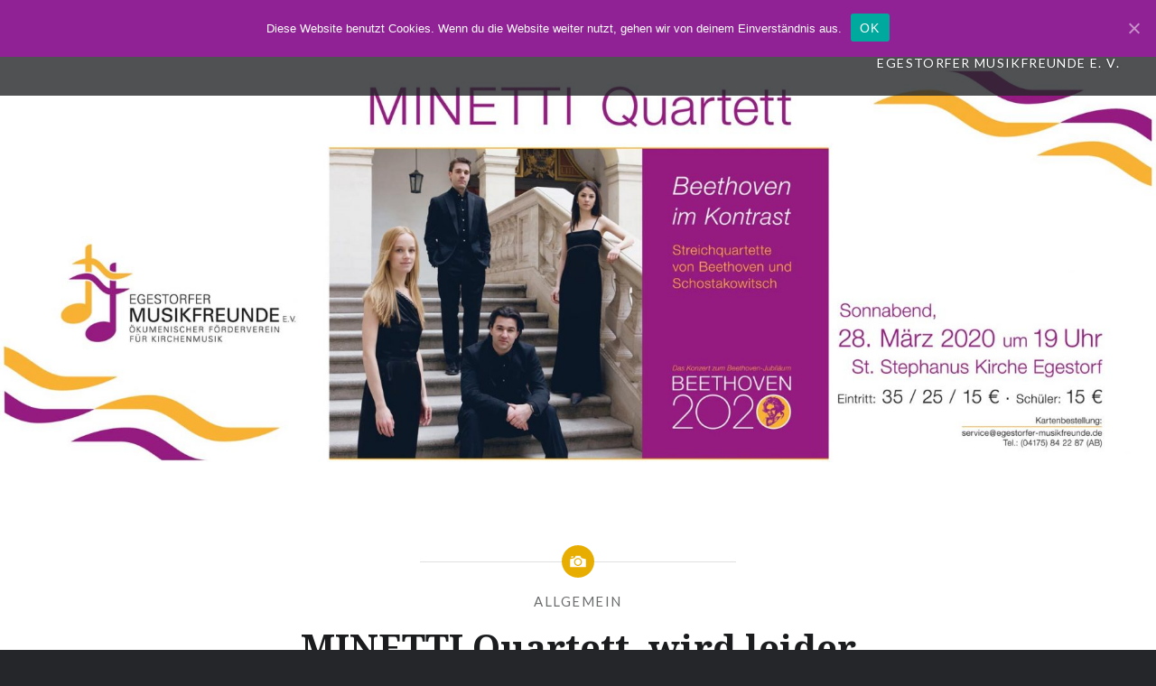

--- FILE ---
content_type: text/html; charset=UTF-8
request_url: https://www.egestorfer-musikfreunde.de/2020/01/20/minetti-quartett/
body_size: 14006
content:
<!DOCTYPE html>
<html lang="de">
<head>
<meta charset="UTF-8">
<meta name="viewport" content="width=device-width, initial-scale=1">
<link rel="profile" href="http://gmpg.org/xfn/11">
<link rel="pingback" href="https://www.egestorfer-musikfreunde.de/wordpress/xmlrpc.php">

<title>MINETTI Quartett, wird leider abgesagt. &#8211; Egestorfer Musikfreunde e. V</title>
<meta name='robots' content='max-image-preview:large' />
<link rel='dns-prefetch' href='//www.egestorfer-musikfreunde.de' />
<link rel='dns-prefetch' href='//fonts.googleapis.com' />
<link rel="alternate" type="application/rss+xml" title="Egestorfer Musikfreunde e. V &raquo; Feed" href="https://www.egestorfer-musikfreunde.de/feed/" />
<link rel="alternate" type="application/rss+xml" title="Egestorfer Musikfreunde e. V &raquo; Kommentar-Feed" href="https://www.egestorfer-musikfreunde.de/comments/feed/" />
<link rel="alternate" type="application/rss+xml" title="Egestorfer Musikfreunde e. V &raquo; MINETTI Quartett, wird leider abgesagt.-Kommentar-Feed" href="https://www.egestorfer-musikfreunde.de/2020/01/20/minetti-quartett/feed/" />
<link rel="alternate" title="oEmbed (JSON)" type="application/json+oembed" href="https://www.egestorfer-musikfreunde.de/wp-json/oembed/1.0/embed?url=https%3A%2F%2Fwww.egestorfer-musikfreunde.de%2F2020%2F01%2F20%2Fminetti-quartett%2F" />
<link rel="alternate" title="oEmbed (XML)" type="text/xml+oembed" href="https://www.egestorfer-musikfreunde.de/wp-json/oembed/1.0/embed?url=https%3A%2F%2Fwww.egestorfer-musikfreunde.de%2F2020%2F01%2F20%2Fminetti-quartett%2F&#038;format=xml" />
<style id='wp-img-auto-sizes-contain-inline-css' type='text/css'>
img:is([sizes=auto i],[sizes^="auto," i]){contain-intrinsic-size:3000px 1500px}
/*# sourceURL=wp-img-auto-sizes-contain-inline-css */
</style>
<style id='wp-emoji-styles-inline-css' type='text/css'>

	img.wp-smiley, img.emoji {
		display: inline !important;
		border: none !important;
		box-shadow: none !important;
		height: 1em !important;
		width: 1em !important;
		margin: 0 0.07em !important;
		vertical-align: -0.1em !important;
		background: none !important;
		padding: 0 !important;
	}
/*# sourceURL=wp-emoji-styles-inline-css */
</style>
<style id='wp-block-library-inline-css' type='text/css'>
:root{--wp-block-synced-color:#7a00df;--wp-block-synced-color--rgb:122,0,223;--wp-bound-block-color:var(--wp-block-synced-color);--wp-editor-canvas-background:#ddd;--wp-admin-theme-color:#007cba;--wp-admin-theme-color--rgb:0,124,186;--wp-admin-theme-color-darker-10:#006ba1;--wp-admin-theme-color-darker-10--rgb:0,107,160.5;--wp-admin-theme-color-darker-20:#005a87;--wp-admin-theme-color-darker-20--rgb:0,90,135;--wp-admin-border-width-focus:2px}@media (min-resolution:192dpi){:root{--wp-admin-border-width-focus:1.5px}}.wp-element-button{cursor:pointer}:root .has-very-light-gray-background-color{background-color:#eee}:root .has-very-dark-gray-background-color{background-color:#313131}:root .has-very-light-gray-color{color:#eee}:root .has-very-dark-gray-color{color:#313131}:root .has-vivid-green-cyan-to-vivid-cyan-blue-gradient-background{background:linear-gradient(135deg,#00d084,#0693e3)}:root .has-purple-crush-gradient-background{background:linear-gradient(135deg,#34e2e4,#4721fb 50%,#ab1dfe)}:root .has-hazy-dawn-gradient-background{background:linear-gradient(135deg,#faaca8,#dad0ec)}:root .has-subdued-olive-gradient-background{background:linear-gradient(135deg,#fafae1,#67a671)}:root .has-atomic-cream-gradient-background{background:linear-gradient(135deg,#fdd79a,#004a59)}:root .has-nightshade-gradient-background{background:linear-gradient(135deg,#330968,#31cdcf)}:root .has-midnight-gradient-background{background:linear-gradient(135deg,#020381,#2874fc)}:root{--wp--preset--font-size--normal:16px;--wp--preset--font-size--huge:42px}.has-regular-font-size{font-size:1em}.has-larger-font-size{font-size:2.625em}.has-normal-font-size{font-size:var(--wp--preset--font-size--normal)}.has-huge-font-size{font-size:var(--wp--preset--font-size--huge)}.has-text-align-center{text-align:center}.has-text-align-left{text-align:left}.has-text-align-right{text-align:right}.has-fit-text{white-space:nowrap!important}#end-resizable-editor-section{display:none}.aligncenter{clear:both}.items-justified-left{justify-content:flex-start}.items-justified-center{justify-content:center}.items-justified-right{justify-content:flex-end}.items-justified-space-between{justify-content:space-between}.screen-reader-text{border:0;clip-path:inset(50%);height:1px;margin:-1px;overflow:hidden;padding:0;position:absolute;width:1px;word-wrap:normal!important}.screen-reader-text:focus{background-color:#ddd;clip-path:none;color:#444;display:block;font-size:1em;height:auto;left:5px;line-height:normal;padding:15px 23px 14px;text-decoration:none;top:5px;width:auto;z-index:100000}html :where(.has-border-color){border-style:solid}html :where([style*=border-top-color]){border-top-style:solid}html :where([style*=border-right-color]){border-right-style:solid}html :where([style*=border-bottom-color]){border-bottom-style:solid}html :where([style*=border-left-color]){border-left-style:solid}html :where([style*=border-width]){border-style:solid}html :where([style*=border-top-width]){border-top-style:solid}html :where([style*=border-right-width]){border-right-style:solid}html :where([style*=border-bottom-width]){border-bottom-style:solid}html :where([style*=border-left-width]){border-left-style:solid}html :where(img[class*=wp-image-]){height:auto;max-width:100%}:where(figure){margin:0 0 1em}html :where(.is-position-sticky){--wp-admin--admin-bar--position-offset:var(--wp-admin--admin-bar--height,0px)}@media screen and (max-width:600px){html :where(.is-position-sticky){--wp-admin--admin-bar--position-offset:0px}}

/*# sourceURL=wp-block-library-inline-css */
</style><style id='wp-block-image-inline-css' type='text/css'>
.wp-block-image>a,.wp-block-image>figure>a{display:inline-block}.wp-block-image img{box-sizing:border-box;height:auto;max-width:100%;vertical-align:bottom}@media not (prefers-reduced-motion){.wp-block-image img.hide{visibility:hidden}.wp-block-image img.show{animation:show-content-image .4s}}.wp-block-image[style*=border-radius] img,.wp-block-image[style*=border-radius]>a{border-radius:inherit}.wp-block-image.has-custom-border img{box-sizing:border-box}.wp-block-image.aligncenter{text-align:center}.wp-block-image.alignfull>a,.wp-block-image.alignwide>a{width:100%}.wp-block-image.alignfull img,.wp-block-image.alignwide img{height:auto;width:100%}.wp-block-image .aligncenter,.wp-block-image .alignleft,.wp-block-image .alignright,.wp-block-image.aligncenter,.wp-block-image.alignleft,.wp-block-image.alignright{display:table}.wp-block-image .aligncenter>figcaption,.wp-block-image .alignleft>figcaption,.wp-block-image .alignright>figcaption,.wp-block-image.aligncenter>figcaption,.wp-block-image.alignleft>figcaption,.wp-block-image.alignright>figcaption{caption-side:bottom;display:table-caption}.wp-block-image .alignleft{float:left;margin:.5em 1em .5em 0}.wp-block-image .alignright{float:right;margin:.5em 0 .5em 1em}.wp-block-image .aligncenter{margin-left:auto;margin-right:auto}.wp-block-image :where(figcaption){margin-bottom:1em;margin-top:.5em}.wp-block-image.is-style-circle-mask img{border-radius:9999px}@supports ((-webkit-mask-image:none) or (mask-image:none)) or (-webkit-mask-image:none){.wp-block-image.is-style-circle-mask img{border-radius:0;-webkit-mask-image:url('data:image/svg+xml;utf8,<svg viewBox="0 0 100 100" xmlns="http://www.w3.org/2000/svg"><circle cx="50" cy="50" r="50"/></svg>');mask-image:url('data:image/svg+xml;utf8,<svg viewBox="0 0 100 100" xmlns="http://www.w3.org/2000/svg"><circle cx="50" cy="50" r="50"/></svg>');mask-mode:alpha;-webkit-mask-position:center;mask-position:center;-webkit-mask-repeat:no-repeat;mask-repeat:no-repeat;-webkit-mask-size:contain;mask-size:contain}}:root :where(.wp-block-image.is-style-rounded img,.wp-block-image .is-style-rounded img){border-radius:9999px}.wp-block-image figure{margin:0}.wp-lightbox-container{display:flex;flex-direction:column;position:relative}.wp-lightbox-container img{cursor:zoom-in}.wp-lightbox-container img:hover+button{opacity:1}.wp-lightbox-container button{align-items:center;backdrop-filter:blur(16px) saturate(180%);background-color:#5a5a5a40;border:none;border-radius:4px;cursor:zoom-in;display:flex;height:20px;justify-content:center;opacity:0;padding:0;position:absolute;right:16px;text-align:center;top:16px;width:20px;z-index:100}@media not (prefers-reduced-motion){.wp-lightbox-container button{transition:opacity .2s ease}}.wp-lightbox-container button:focus-visible{outline:3px auto #5a5a5a40;outline:3px auto -webkit-focus-ring-color;outline-offset:3px}.wp-lightbox-container button:hover{cursor:pointer;opacity:1}.wp-lightbox-container button:focus{opacity:1}.wp-lightbox-container button:focus,.wp-lightbox-container button:hover,.wp-lightbox-container button:not(:hover):not(:active):not(.has-background){background-color:#5a5a5a40;border:none}.wp-lightbox-overlay{box-sizing:border-box;cursor:zoom-out;height:100vh;left:0;overflow:hidden;position:fixed;top:0;visibility:hidden;width:100%;z-index:100000}.wp-lightbox-overlay .close-button{align-items:center;cursor:pointer;display:flex;justify-content:center;min-height:40px;min-width:40px;padding:0;position:absolute;right:calc(env(safe-area-inset-right) + 16px);top:calc(env(safe-area-inset-top) + 16px);z-index:5000000}.wp-lightbox-overlay .close-button:focus,.wp-lightbox-overlay .close-button:hover,.wp-lightbox-overlay .close-button:not(:hover):not(:active):not(.has-background){background:none;border:none}.wp-lightbox-overlay .lightbox-image-container{height:var(--wp--lightbox-container-height);left:50%;overflow:hidden;position:absolute;top:50%;transform:translate(-50%,-50%);transform-origin:top left;width:var(--wp--lightbox-container-width);z-index:9999999999}.wp-lightbox-overlay .wp-block-image{align-items:center;box-sizing:border-box;display:flex;height:100%;justify-content:center;margin:0;position:relative;transform-origin:0 0;width:100%;z-index:3000000}.wp-lightbox-overlay .wp-block-image img{height:var(--wp--lightbox-image-height);min-height:var(--wp--lightbox-image-height);min-width:var(--wp--lightbox-image-width);width:var(--wp--lightbox-image-width)}.wp-lightbox-overlay .wp-block-image figcaption{display:none}.wp-lightbox-overlay button{background:none;border:none}.wp-lightbox-overlay .scrim{background-color:#fff;height:100%;opacity:.9;position:absolute;width:100%;z-index:2000000}.wp-lightbox-overlay.active{visibility:visible}@media not (prefers-reduced-motion){.wp-lightbox-overlay.active{animation:turn-on-visibility .25s both}.wp-lightbox-overlay.active img{animation:turn-on-visibility .35s both}.wp-lightbox-overlay.show-closing-animation:not(.active){animation:turn-off-visibility .35s both}.wp-lightbox-overlay.show-closing-animation:not(.active) img{animation:turn-off-visibility .25s both}.wp-lightbox-overlay.zoom.active{animation:none;opacity:1;visibility:visible}.wp-lightbox-overlay.zoom.active .lightbox-image-container{animation:lightbox-zoom-in .4s}.wp-lightbox-overlay.zoom.active .lightbox-image-container img{animation:none}.wp-lightbox-overlay.zoom.active .scrim{animation:turn-on-visibility .4s forwards}.wp-lightbox-overlay.zoom.show-closing-animation:not(.active){animation:none}.wp-lightbox-overlay.zoom.show-closing-animation:not(.active) .lightbox-image-container{animation:lightbox-zoom-out .4s}.wp-lightbox-overlay.zoom.show-closing-animation:not(.active) .lightbox-image-container img{animation:none}.wp-lightbox-overlay.zoom.show-closing-animation:not(.active) .scrim{animation:turn-off-visibility .4s forwards}}@keyframes show-content-image{0%{visibility:hidden}99%{visibility:hidden}to{visibility:visible}}@keyframes turn-on-visibility{0%{opacity:0}to{opacity:1}}@keyframes turn-off-visibility{0%{opacity:1;visibility:visible}99%{opacity:0;visibility:visible}to{opacity:0;visibility:hidden}}@keyframes lightbox-zoom-in{0%{transform:translate(calc((-100vw + var(--wp--lightbox-scrollbar-width))/2 + var(--wp--lightbox-initial-left-position)),calc(-50vh + var(--wp--lightbox-initial-top-position))) scale(var(--wp--lightbox-scale))}to{transform:translate(-50%,-50%) scale(1)}}@keyframes lightbox-zoom-out{0%{transform:translate(-50%,-50%) scale(1);visibility:visible}99%{visibility:visible}to{transform:translate(calc((-100vw + var(--wp--lightbox-scrollbar-width))/2 + var(--wp--lightbox-initial-left-position)),calc(-50vh + var(--wp--lightbox-initial-top-position))) scale(var(--wp--lightbox-scale));visibility:hidden}}
/*# sourceURL=https://www.egestorfer-musikfreunde.de/wordpress/wp-includes/blocks/image/style.min.css */
</style>
<style id='wp-block-image-theme-inline-css' type='text/css'>
:root :where(.wp-block-image figcaption){color:#555;font-size:13px;text-align:center}.is-dark-theme :root :where(.wp-block-image figcaption){color:#ffffffa6}.wp-block-image{margin:0 0 1em}
/*# sourceURL=https://www.egestorfer-musikfreunde.de/wordpress/wp-includes/blocks/image/theme.min.css */
</style>
<style id='wp-block-paragraph-inline-css' type='text/css'>
.is-small-text{font-size:.875em}.is-regular-text{font-size:1em}.is-large-text{font-size:2.25em}.is-larger-text{font-size:3em}.has-drop-cap:not(:focus):first-letter{float:left;font-size:8.4em;font-style:normal;font-weight:100;line-height:.68;margin:.05em .1em 0 0;text-transform:uppercase}body.rtl .has-drop-cap:not(:focus):first-letter{float:none;margin-left:.1em}p.has-drop-cap.has-background{overflow:hidden}:root :where(p.has-background){padding:1.25em 2.375em}:where(p.has-text-color:not(.has-link-color)) a{color:inherit}p.has-text-align-left[style*="writing-mode:vertical-lr"],p.has-text-align-right[style*="writing-mode:vertical-rl"]{rotate:180deg}
/*# sourceURL=https://www.egestorfer-musikfreunde.de/wordpress/wp-includes/blocks/paragraph/style.min.css */
</style>
<style id='wp-block-separator-inline-css' type='text/css'>
@charset "UTF-8";.wp-block-separator{border:none;border-top:2px solid}:root :where(.wp-block-separator.is-style-dots){height:auto;line-height:1;text-align:center}:root :where(.wp-block-separator.is-style-dots):before{color:currentColor;content:"···";font-family:serif;font-size:1.5em;letter-spacing:2em;padding-left:2em}.wp-block-separator.is-style-dots{background:none!important;border:none!important}
/*# sourceURL=https://www.egestorfer-musikfreunde.de/wordpress/wp-includes/blocks/separator/style.min.css */
</style>
<style id='wp-block-separator-theme-inline-css' type='text/css'>
.wp-block-separator.has-css-opacity{opacity:.4}.wp-block-separator{border:none;border-bottom:2px solid;margin-left:auto;margin-right:auto}.wp-block-separator.has-alpha-channel-opacity{opacity:1}.wp-block-separator:not(.is-style-wide):not(.is-style-dots){width:100px}.wp-block-separator.has-background:not(.is-style-dots){border-bottom:none;height:1px}.wp-block-separator.has-background:not(.is-style-wide):not(.is-style-dots){height:2px}
/*# sourceURL=https://www.egestorfer-musikfreunde.de/wordpress/wp-includes/blocks/separator/theme.min.css */
</style>
<style id='global-styles-inline-css' type='text/css'>
:root{--wp--preset--aspect-ratio--square: 1;--wp--preset--aspect-ratio--4-3: 4/3;--wp--preset--aspect-ratio--3-4: 3/4;--wp--preset--aspect-ratio--3-2: 3/2;--wp--preset--aspect-ratio--2-3: 2/3;--wp--preset--aspect-ratio--16-9: 16/9;--wp--preset--aspect-ratio--9-16: 9/16;--wp--preset--color--black: #000000;--wp--preset--color--cyan-bluish-gray: #abb8c3;--wp--preset--color--white: #fff;--wp--preset--color--pale-pink: #f78da7;--wp--preset--color--vivid-red: #cf2e2e;--wp--preset--color--luminous-vivid-orange: #ff6900;--wp--preset--color--luminous-vivid-amber: #fcb900;--wp--preset--color--light-green-cyan: #7bdcb5;--wp--preset--color--vivid-green-cyan: #00d084;--wp--preset--color--pale-cyan-blue: #8ed1fc;--wp--preset--color--vivid-cyan-blue: #0693e3;--wp--preset--color--vivid-purple: #9b51e0;--wp--preset--color--bright-blue: #678db8;--wp--preset--color--yellow: #e7ae01;--wp--preset--color--light-gray-blue: #abb7c3;--wp--preset--color--medium-gray: #6a6c6e;--wp--preset--color--dark-gray: #1a1c1e;--wp--preset--color--dark-gray-blue: #292c2f;--wp--preset--gradient--vivid-cyan-blue-to-vivid-purple: linear-gradient(135deg,rgb(6,147,227) 0%,rgb(155,81,224) 100%);--wp--preset--gradient--light-green-cyan-to-vivid-green-cyan: linear-gradient(135deg,rgb(122,220,180) 0%,rgb(0,208,130) 100%);--wp--preset--gradient--luminous-vivid-amber-to-luminous-vivid-orange: linear-gradient(135deg,rgb(252,185,0) 0%,rgb(255,105,0) 100%);--wp--preset--gradient--luminous-vivid-orange-to-vivid-red: linear-gradient(135deg,rgb(255,105,0) 0%,rgb(207,46,46) 100%);--wp--preset--gradient--very-light-gray-to-cyan-bluish-gray: linear-gradient(135deg,rgb(238,238,238) 0%,rgb(169,184,195) 100%);--wp--preset--gradient--cool-to-warm-spectrum: linear-gradient(135deg,rgb(74,234,220) 0%,rgb(151,120,209) 20%,rgb(207,42,186) 40%,rgb(238,44,130) 60%,rgb(251,105,98) 80%,rgb(254,248,76) 100%);--wp--preset--gradient--blush-light-purple: linear-gradient(135deg,rgb(255,206,236) 0%,rgb(152,150,240) 100%);--wp--preset--gradient--blush-bordeaux: linear-gradient(135deg,rgb(254,205,165) 0%,rgb(254,45,45) 50%,rgb(107,0,62) 100%);--wp--preset--gradient--luminous-dusk: linear-gradient(135deg,rgb(255,203,112) 0%,rgb(199,81,192) 50%,rgb(65,88,208) 100%);--wp--preset--gradient--pale-ocean: linear-gradient(135deg,rgb(255,245,203) 0%,rgb(182,227,212) 50%,rgb(51,167,181) 100%);--wp--preset--gradient--electric-grass: linear-gradient(135deg,rgb(202,248,128) 0%,rgb(113,206,126) 100%);--wp--preset--gradient--midnight: linear-gradient(135deg,rgb(2,3,129) 0%,rgb(40,116,252) 100%);--wp--preset--font-size--small: 13px;--wp--preset--font-size--medium: 20px;--wp--preset--font-size--large: 36px;--wp--preset--font-size--x-large: 42px;--wp--preset--spacing--20: 0.44rem;--wp--preset--spacing--30: 0.67rem;--wp--preset--spacing--40: 1rem;--wp--preset--spacing--50: 1.5rem;--wp--preset--spacing--60: 2.25rem;--wp--preset--spacing--70: 3.38rem;--wp--preset--spacing--80: 5.06rem;--wp--preset--shadow--natural: 6px 6px 9px rgba(0, 0, 0, 0.2);--wp--preset--shadow--deep: 12px 12px 50px rgba(0, 0, 0, 0.4);--wp--preset--shadow--sharp: 6px 6px 0px rgba(0, 0, 0, 0.2);--wp--preset--shadow--outlined: 6px 6px 0px -3px rgb(255, 255, 255), 6px 6px rgb(0, 0, 0);--wp--preset--shadow--crisp: 6px 6px 0px rgb(0, 0, 0);}:where(.is-layout-flex){gap: 0.5em;}:where(.is-layout-grid){gap: 0.5em;}body .is-layout-flex{display: flex;}.is-layout-flex{flex-wrap: wrap;align-items: center;}.is-layout-flex > :is(*, div){margin: 0;}body .is-layout-grid{display: grid;}.is-layout-grid > :is(*, div){margin: 0;}:where(.wp-block-columns.is-layout-flex){gap: 2em;}:where(.wp-block-columns.is-layout-grid){gap: 2em;}:where(.wp-block-post-template.is-layout-flex){gap: 1.25em;}:where(.wp-block-post-template.is-layout-grid){gap: 1.25em;}.has-black-color{color: var(--wp--preset--color--black) !important;}.has-cyan-bluish-gray-color{color: var(--wp--preset--color--cyan-bluish-gray) !important;}.has-white-color{color: var(--wp--preset--color--white) !important;}.has-pale-pink-color{color: var(--wp--preset--color--pale-pink) !important;}.has-vivid-red-color{color: var(--wp--preset--color--vivid-red) !important;}.has-luminous-vivid-orange-color{color: var(--wp--preset--color--luminous-vivid-orange) !important;}.has-luminous-vivid-amber-color{color: var(--wp--preset--color--luminous-vivid-amber) !important;}.has-light-green-cyan-color{color: var(--wp--preset--color--light-green-cyan) !important;}.has-vivid-green-cyan-color{color: var(--wp--preset--color--vivid-green-cyan) !important;}.has-pale-cyan-blue-color{color: var(--wp--preset--color--pale-cyan-blue) !important;}.has-vivid-cyan-blue-color{color: var(--wp--preset--color--vivid-cyan-blue) !important;}.has-vivid-purple-color{color: var(--wp--preset--color--vivid-purple) !important;}.has-black-background-color{background-color: var(--wp--preset--color--black) !important;}.has-cyan-bluish-gray-background-color{background-color: var(--wp--preset--color--cyan-bluish-gray) !important;}.has-white-background-color{background-color: var(--wp--preset--color--white) !important;}.has-pale-pink-background-color{background-color: var(--wp--preset--color--pale-pink) !important;}.has-vivid-red-background-color{background-color: var(--wp--preset--color--vivid-red) !important;}.has-luminous-vivid-orange-background-color{background-color: var(--wp--preset--color--luminous-vivid-orange) !important;}.has-luminous-vivid-amber-background-color{background-color: var(--wp--preset--color--luminous-vivid-amber) !important;}.has-light-green-cyan-background-color{background-color: var(--wp--preset--color--light-green-cyan) !important;}.has-vivid-green-cyan-background-color{background-color: var(--wp--preset--color--vivid-green-cyan) !important;}.has-pale-cyan-blue-background-color{background-color: var(--wp--preset--color--pale-cyan-blue) !important;}.has-vivid-cyan-blue-background-color{background-color: var(--wp--preset--color--vivid-cyan-blue) !important;}.has-vivid-purple-background-color{background-color: var(--wp--preset--color--vivid-purple) !important;}.has-black-border-color{border-color: var(--wp--preset--color--black) !important;}.has-cyan-bluish-gray-border-color{border-color: var(--wp--preset--color--cyan-bluish-gray) !important;}.has-white-border-color{border-color: var(--wp--preset--color--white) !important;}.has-pale-pink-border-color{border-color: var(--wp--preset--color--pale-pink) !important;}.has-vivid-red-border-color{border-color: var(--wp--preset--color--vivid-red) !important;}.has-luminous-vivid-orange-border-color{border-color: var(--wp--preset--color--luminous-vivid-orange) !important;}.has-luminous-vivid-amber-border-color{border-color: var(--wp--preset--color--luminous-vivid-amber) !important;}.has-light-green-cyan-border-color{border-color: var(--wp--preset--color--light-green-cyan) !important;}.has-vivid-green-cyan-border-color{border-color: var(--wp--preset--color--vivid-green-cyan) !important;}.has-pale-cyan-blue-border-color{border-color: var(--wp--preset--color--pale-cyan-blue) !important;}.has-vivid-cyan-blue-border-color{border-color: var(--wp--preset--color--vivid-cyan-blue) !important;}.has-vivid-purple-border-color{border-color: var(--wp--preset--color--vivid-purple) !important;}.has-vivid-cyan-blue-to-vivid-purple-gradient-background{background: var(--wp--preset--gradient--vivid-cyan-blue-to-vivid-purple) !important;}.has-light-green-cyan-to-vivid-green-cyan-gradient-background{background: var(--wp--preset--gradient--light-green-cyan-to-vivid-green-cyan) !important;}.has-luminous-vivid-amber-to-luminous-vivid-orange-gradient-background{background: var(--wp--preset--gradient--luminous-vivid-amber-to-luminous-vivid-orange) !important;}.has-luminous-vivid-orange-to-vivid-red-gradient-background{background: var(--wp--preset--gradient--luminous-vivid-orange-to-vivid-red) !important;}.has-very-light-gray-to-cyan-bluish-gray-gradient-background{background: var(--wp--preset--gradient--very-light-gray-to-cyan-bluish-gray) !important;}.has-cool-to-warm-spectrum-gradient-background{background: var(--wp--preset--gradient--cool-to-warm-spectrum) !important;}.has-blush-light-purple-gradient-background{background: var(--wp--preset--gradient--blush-light-purple) !important;}.has-blush-bordeaux-gradient-background{background: var(--wp--preset--gradient--blush-bordeaux) !important;}.has-luminous-dusk-gradient-background{background: var(--wp--preset--gradient--luminous-dusk) !important;}.has-pale-ocean-gradient-background{background: var(--wp--preset--gradient--pale-ocean) !important;}.has-electric-grass-gradient-background{background: var(--wp--preset--gradient--electric-grass) !important;}.has-midnight-gradient-background{background: var(--wp--preset--gradient--midnight) !important;}.has-small-font-size{font-size: var(--wp--preset--font-size--small) !important;}.has-medium-font-size{font-size: var(--wp--preset--font-size--medium) !important;}.has-large-font-size{font-size: var(--wp--preset--font-size--large) !important;}.has-x-large-font-size{font-size: var(--wp--preset--font-size--x-large) !important;}
/*# sourceURL=global-styles-inline-css */
</style>

<style id='classic-theme-styles-inline-css' type='text/css'>
/*! This file is auto-generated */
.wp-block-button__link{color:#fff;background-color:#32373c;border-radius:9999px;box-shadow:none;text-decoration:none;padding:calc(.667em + 2px) calc(1.333em + 2px);font-size:1.125em}.wp-block-file__button{background:#32373c;color:#fff;text-decoration:none}
/*# sourceURL=/wp-includes/css/classic-themes.min.css */
</style>
<link rel='stylesheet' id='cookie-notice-front-css' href='https://www.egestorfer-musikfreunde.de/wordpress/wp-content/plugins/cookie-notice/css/front.min.css?ver=6.9' type='text/css' media='all' />
<link rel='stylesheet' id='math-captcha-frontend-css' href='https://www.egestorfer-musikfreunde.de/wordpress/wp-content/plugins/wp-math-captcha/css/frontend.css?ver=6.9' type='text/css' media='all' />
<link rel='stylesheet' id='genericons-css' href='https://www.egestorfer-musikfreunde.de/wordpress/wp-content/themes/dyad-2-wpcom/genericons/genericons.css?ver=3.2' type='text/css' media='all' />
<link rel='stylesheet' id='dyad-2-fonts-css' href='https://fonts.googleapis.com/css?family=Lato%3A400%2C400italic%2C700%2C700italic%7CNoto+Serif%3A400%2C400italic%2C700%2C700italic&#038;subset=latin%2Clatin-ext' type='text/css' media='all' />
<link rel='stylesheet' id='dyad-2-style-css' href='https://www.egestorfer-musikfreunde.de/wordpress/wp-content/themes/dyad-2-wpcom/style.css?ver=6.9' type='text/css' media='all' />
<link rel='stylesheet' id='dyad-2-block-style-css' href='https://www.egestorfer-musikfreunde.de/wordpress/wp-content/themes/dyad-2-wpcom/css/blocks.css?ver=20181018' type='text/css' media='all' />
<script type="text/javascript" id="cookie-notice-front-js-extra">
/* <![CDATA[ */
var cnArgs = {"ajaxUrl":"https://www.egestorfer-musikfreunde.de/wordpress/wp-admin/admin-ajax.php","nonce":"a1d02af046","hideEffect":"fade","position":"top","onScroll":"0","onScrollOffset":"100","onClick":"0","cookieName":"cookie_notice_accepted","cookieTime":"2592000","cookieTimeRejected":"2592000","cookiePath":"/","cookieDomain":"","redirection":"0","cache":"0","refuse":"0","revokeCookies":"0","revokeCookiesOpt":"automatic","secure":"1","coronabarActive":"0"};
//# sourceURL=cookie-notice-front-js-extra
/* ]]> */
</script>
<script type="text/javascript" src="https://www.egestorfer-musikfreunde.de/wordpress/wp-content/plugins/cookie-notice/js/front.min.js?ver=1.3.2" id="cookie-notice-front-js"></script>
<script type="text/javascript" src="https://www.egestorfer-musikfreunde.de/wordpress/wp-includes/js/jquery/jquery.min.js?ver=3.7.1" id="jquery-core-js"></script>
<script type="text/javascript" src="https://www.egestorfer-musikfreunde.de/wordpress/wp-includes/js/jquery/jquery-migrate.min.js?ver=3.4.1" id="jquery-migrate-js"></script>
<link rel="https://api.w.org/" href="https://www.egestorfer-musikfreunde.de/wp-json/" /><link rel="alternate" title="JSON" type="application/json" href="https://www.egestorfer-musikfreunde.de/wp-json/wp/v2/posts/569" /><link rel="EditURI" type="application/rsd+xml" title="RSD" href="https://www.egestorfer-musikfreunde.de/wordpress/xmlrpc.php?rsd" />
<meta name="generator" content="WordPress 6.9" />
<link rel="canonical" href="https://www.egestorfer-musikfreunde.de/2020/01/20/minetti-quartett/" />
<link rel='shortlink' href='https://www.egestorfer-musikfreunde.de/?p=569' />
		<style type="text/css">
					.site-title,
			.site-description {
				position: absolute;
				clip: rect(1px, 1px, 1px, 1px);
			}
				</style>
		<link rel="icon" href="https://www.egestorfer-musikfreunde.de/wordpress/wp-content/uploads/2019/10/cropped-Favicon-MF_weiss_525-32x32.jpg" sizes="32x32" />
<link rel="icon" href="https://www.egestorfer-musikfreunde.de/wordpress/wp-content/uploads/2019/10/cropped-Favicon-MF_weiss_525-192x192.jpg" sizes="192x192" />
<link rel="apple-touch-icon" href="https://www.egestorfer-musikfreunde.de/wordpress/wp-content/uploads/2019/10/cropped-Favicon-MF_weiss_525-180x180.jpg" />
<meta name="msapplication-TileImage" content="https://www.egestorfer-musikfreunde.de/wordpress/wp-content/uploads/2019/10/cropped-Favicon-MF_weiss_525-270x270.jpg" />
</head>

<body class="wp-singular post-template-default single single-post postid-569 single-format-image wp-embed-responsive wp-theme-dyad-2-wpcom cookies-not-set group-blog is-singular has-post-thumbnail no-js">
<div id="page" class="hfeed site">
	<a class="skip-link screen-reader-text" href="#content">Zum Inhalt springen</a>

	<header id="masthead" class="site-header" role="banner">
		<div class="site-branding">
						<h1 class="site-title">
				<a href="https://www.egestorfer-musikfreunde.de/" rel="home">
					Egestorfer Musikfreunde e. V				</a>
			</h1>
			<p class="site-description"></p>
		</div><!-- .site-branding -->

		<nav id="site-navigation" class="main-navigation" role="navigation">
			<button class="menu-toggle" aria-controls="primary-menu" aria-expanded="false">Menü</button>
			<div class="primary-menu"><ul id="primary-menu" class="menu"><li id="menu-item-31" class="menu-item menu-item-type-custom menu-item-object-custom menu-item-home menu-item-31"><a href="http://www.egestorfer-musikfreunde.de">Startseite</a></li>
<li id="menu-item-847" class="menu-item menu-item-type-post_type menu-item-object-page menu-item-847"><a href="https://www.egestorfer-musikfreunde.de/karten-fuer-konzerte/">KARTENVERKAUF</a></li>
<li id="menu-item-140" class="menu-item menu-item-type-post_type menu-item-object-page menu-item-has-children menu-item-140"><a href="https://www.egestorfer-musikfreunde.de/konzerte/">KONZERTE</a>
<ul class="sub-menu">
	<li id="menu-item-868" class="menu-item menu-item-type-post_type menu-item-object-page menu-item-868"><a href="https://www.egestorfer-musikfreunde.de/konzerte/konzerte-2016/">KONZERTE 2016</a></li>
	<li id="menu-item-60" class="menu-item menu-item-type-post_type menu-item-object-page menu-item-60"><a href="https://www.egestorfer-musikfreunde.de/konzerte-2017/">KONZERTE 2017</a></li>
	<li id="menu-item-309" class="menu-item menu-item-type-post_type menu-item-object-page menu-item-309"><a href="https://www.egestorfer-musikfreunde.de/konzerte-2018/">KONZERTE 2018</a></li>
</ul>
</li>
<li id="menu-item-93" class="menu-item menu-item-type-post_type menu-item-object-page menu-item-has-children menu-item-93"><a href="https://www.egestorfer-musikfreunde.de/egestorfer-musikleben/">Egestorfer Musikleben</a>
<ul class="sub-menu">
	<li id="menu-item-554" class="menu-item menu-item-type-post_type menu-item-object-post menu-item-554"><a href="https://www.egestorfer-musikfreunde.de/2019/10/26/sing-bach-in-der-musikalischen-grundschule-egestorf/">„Sing Bach“ in der musikalischen Grundschule Egestorf</a></li>
</ul>
</li>
<li id="menu-item-32" class="menu-item menu-item-type-post_type menu-item-object-page menu-item-32"><a href="https://www.egestorfer-musikfreunde.de/beispiel-seite/">EGESTORFER MUSIKFREUNDE E. V.</a></li>
</ul></div>		</nav>

	</header><!-- #masthead -->

	<div class="site-inner">

					<div class="featured-content">
				

<div id="site-banner" class="site-banner no-slider">

	<div class="site-banner-inner">

		<div class="site-banner-content banner-custom-header">

	
	<div class="site-banner-media">
		
		<div class="site-banner-thumbnail" title="MINETTI Quartett, wird leider abgesagt." style="background-image: url(https://www.egestorfer-musikfreunde.de/wordpress/wp-content/uploads/2020/01/Webbanner_Musikfreunde_Minetti_2560_-1800x720.jpg);"></div>
	</div>

	</div><!-- .site-banner-content -->

	</div><!-- .site-banner-inner -->

</div><!-- #site-banner -->


			</div>
		
		<div id="content" class="site-content">

	<main id="primary" class="content-area" role="main">

		
			
<article id="post-569" class="post-569 post type-post status-publish format-image has-post-thumbnail hentry category-allgemein post_format-post-format-image">
	

	<div class="entry-inner">

		<header class="entry-header">
			<div class="entry-meta">
				<span class="cat-links"><a href="https://www.egestorfer-musikfreunde.de/category/allgemein/" rel="category tag">Allgemein</a></span>			</div><!-- .entry-meta -->

			<h1 class="entry-title">MINETTI Quartett, wird leider abgesagt.</h1>
			<div class="entry-posted">
				<div class="posted-info"><span class="byline">Verfasst von <span class="author vcard"><a class="url fn n" href="https://www.egestorfer-musikfreunde.de/author/ft/">FT</a></span></span><span class="posted-on"> <span class="date-published-word">am</span> <a href="https://www.egestorfer-musikfreunde.de/2020/01/20/minetti-quartett/" rel="bookmark"><time class="entry-date published" datetime="2020-01-20T10:59:03+01:00">20. Januar 2020</time><time class="updated" datetime="2020-03-12T21:29:29+01:00">12. März 2020</time></a></span></div>			</div><!-- .entry-posted -->
		</header><!-- .entry-header -->

		<div class="entry-content">
			
<figure class="wp-block-image size-large"><img fetchpriority="high" decoding="async" width="1024" height="486" src="http://www.egestorfer-musikfreunde.de/wordpress/wp-content/uploads/2020/01/Minetti-Quartett_c_Oliver_Jiszda-1024x486.jpg" alt="" class="wp-image-576" srcset="https://www.egestorfer-musikfreunde.de/wordpress/wp-content/uploads/2020/01/Minetti-Quartett_c_Oliver_Jiszda-1024x486.jpg 1024w, https://www.egestorfer-musikfreunde.de/wordpress/wp-content/uploads/2020/01/Minetti-Quartett_c_Oliver_Jiszda-300x142.jpg 300w, https://www.egestorfer-musikfreunde.de/wordpress/wp-content/uploads/2020/01/Minetti-Quartett_c_Oliver_Jiszda-768x364.jpg 768w, https://www.egestorfer-musikfreunde.de/wordpress/wp-content/uploads/2020/01/Minetti-Quartett_c_Oliver_Jiszda-1536x729.jpg 1536w, https://www.egestorfer-musikfreunde.de/wordpress/wp-content/uploads/2020/01/Minetti-Quartett_c_Oliver_Jiszda-2048x972.jpg 2048w" sizes="(max-width: 1024px) 100vw, 1024px" /></figure>



<p>Das österreichische Quartett beeindruckt seit 2002 sein Publikum in aller Welt durch ein<br> harmonisches Zusammenspiel auf höchstem Niveau. Für ihr erstes Konzert in Egestorf<br> stehen drei Streichquartette auf dem Programm:<br> </p>



<hr class="wp-block-separator"/>



<p>Beethoven – Streichquartett A-Dur op. 18/5<br>Schostakowitsch – Streichquartett Nr. 7 fis-moll op. 108 <br>Beethoven – Streichquartett Es-Dur op. 74 – „Harfenquartett“</p>



<p>Der Name „MINETTI Quartett“ bezieht sich auf ein Schauspiel des Schriftstellers Thomas<br> Bernhard, der in Ohlsdorf im Salzkammergut lebte, wo auch die beiden Geigerinnen des<br> Quartetts aufwuchsen.<br> Seit seiner Nominierung für den „Rising Stars“ Zyklus der „European Concert Hall Organization“<br> 2008/09 konzertiert das Quartett wiederholt in den renommiertesten Konzertsälen<br> in Wien, Berlin, Amsterdam, Barcelona oder London. Einladungen zu berühmten<br> Kammermusikfestivals führten das Quartett auch nach Nord-, Mittel- und Südamerika,<br> nach Australien, Japan und China.<br> Das MINETTI Quartett gewann zahlreiche internationale Kammermusik-Wettbewerbe,<br> z. B. dem Schubert-oder Haydn-Wettbewerb. Es erhielt das Karajan-Stipendium. Lehrer<br> des Quartetts waren Johannes Meissl und die Mitglieder des Alban Berg Quartetts an<br> der Musikuniversität Wien. </p>



<p></p>



<p>Textquelle: www.minettiquartet.at | Fotos: Oliver Jiszda</p>
					</div><!-- .entry-content -->

		
			</div><!-- .entry-inner -->
</article><!-- #post-## -->


			
	<nav class="navigation post-navigation" aria-label="Beiträge">
		<h2 class="screen-reader-text">Beitragsnavigation</h2>
		<div class="nav-links"><div class="nav-previous"><a href="https://www.egestorfer-musikfreunde.de/2019/10/26/sing-bach-in-der-musikalischen-grundschule-egestorf/" rel="prev"><div class="nav-previous"><span class="nav-subtitle">Vorheriger Beitrag</span> <span class="nav-title">&#8222;Sing Bach&#8220; in der musikalischen Grundschule Egestorf</span></div></a></div><div class="nav-next"><a href="https://www.egestorfer-musikfreunde.de/2020/07/03/musik-in-alten-heidekirchen-openair/" rel="next"><div class="nav-next"><span class="nav-subtitle">Nächster Beitrag</span> <span class="nav-title">Musik in alten Heidekirchen -OpenAir</span></div></a></div></div>
	</nav>
		
		
	</main><!-- #primary -->


		</div><!-- #content -->

		<footer id="colophon" class="site-footer" role="contentinfo">
			
				<div class="widget-area widgets-four" role="complementary">
					<div class="grid-container">
						<aside id="search-2" class="widget widget_search"><form role="search" method="get" class="search-form" action="https://www.egestorfer-musikfreunde.de/">
				<label>
					<span class="screen-reader-text">Suche nach:</span>
					<input type="search" class="search-field" placeholder="Suchen …" value="" name="s" />
				</label>
				<input type="submit" class="search-submit" value="Suchen" />
			</form></aside>
		<aside id="recent-posts-2" class="widget widget_recent_entries">
		<h3 class="widget-title">Neueste Beiträge</h3>
		<ul>
											<li>
					<a href="https://www.egestorfer-musikfreunde.de/2025/12/19/kammerchor-st-michaelis/">Kammerchor St Michaelis</a>
									</li>
											<li>
					<a href="https://www.egestorfer-musikfreunde.de/2025/10/15/lueneburger-kammerorchester-2/">Lüneburger Kammerorchester</a>
									</li>
											<li>
					<a href="https://www.egestorfer-musikfreunde.de/2025/06/21/musik-in-alten-heidekirchen/">2025 Musik in alten Heidekirchen</a>
									</li>
											<li>
					<a href="https://www.egestorfer-musikfreunde.de/2024/11/01/08-12-24-deutsche-blaesersolisten/">08.12.24 Deutsche Bläsersolisten</a>
									</li>
											<li>
					<a href="https://www.egestorfer-musikfreunde.de/2024/10/20/lueneburger-kammerorchester/">Lüneburger Kammerorchester</a>
									</li>
											<li>
					<a href="https://www.egestorfer-musikfreunde.de/2024/10/18/test/">Kammerchor St. Michaelis</a>
									</li>
											<li>
					<a href="https://www.egestorfer-musikfreunde.de/2024/01/07/50-jahre-musik-in-alten-heidekirchen/">50 Jahre MUSIK in alten Heidekirchen</a>
									</li>
											<li>
					<a href="https://www.egestorfer-musikfreunde.de/2023/10/30/weihnachtskonzert-2023/">Weihnachts-Konzert am 15.12.2023 in St. Stephanus!</a>
									</li>
											<li>
					<a href="https://www.egestorfer-musikfreunde.de/2023/04/20/musik-in-heidekirchen-und-natur-2023/">Musik in Heidekirchen und Natur! 2023</a>
									</li>
											<li>
					<a href="https://www.egestorfer-musikfreunde.de/2022/11/26/amarcord-das-egestorfer-weihnachtskonzert-am-10-12-2021/">Amarcord &#8211; Das Weihnachts-Konzert am 09.12.2022!</a>
									</li>
											<li>
					<a href="https://www.egestorfer-musikfreunde.de/2022/05/28/musik-in-alten-heidekirchen-2022/">Musik in alten Heidekirchen 2022</a>
									</li>
											<li>
					<a href="https://www.egestorfer-musikfreunde.de/2021/07/04/musik-in-alten-heidekirchen-2021-openair/">Musik in alten Heidekirchen 2021 OpenAir!</a>
									</li>
											<li>
					<a href="https://www.egestorfer-musikfreunde.de/2020/09/30/danjulo-ishizaka-violoncello-und-naoko-sonoda-klavier/">13.11.2020  Danjulo Ishizaka &#8211; Violoncello und Naoko Sonoda &#8211; Klavier</a>
									</li>
											<li>
					<a href="https://www.egestorfer-musikfreunde.de/2020/09/30/benedict-kloeckner-violoncello-anna-fedorova-klavier/">15.11.2020  Benedict Kloeckner &#8211; Violoncello  Anna Fedorova – Klavier</a>
									</li>
											<li>
					<a href="https://www.egestorfer-musikfreunde.de/2020/07/03/musik-in-alten-heidekirchen-openair/">Musik in alten Heidekirchen -OpenAir</a>
									</li>
											<li>
					<a href="https://www.egestorfer-musikfreunde.de/2020/01/20/minetti-quartett/" aria-current="page">MINETTI Quartett, wird leider abgesagt.</a>
									</li>
											<li>
					<a href="https://www.egestorfer-musikfreunde.de/2019/10/26/sing-bach-in-der-musikalischen-grundschule-egestorf/">&#8222;Sing Bach&#8220; in der musikalischen Grundschule Egestorf</a>
									</li>
											<li>
					<a href="https://www.egestorfer-musikfreunde.de/2019/10/15/477/">Egestorfer KlavierHerbst 15. + 17. November</a>
									</li>
											<li>
					<a href="https://www.egestorfer-musikfreunde.de/2019/01/10/albrecht-mayer-oboe-evgenia-rubinova-klavier-26-april-st-stephanus-19-uhr/">Albrecht Mayer (Oboe) Evgenia Rubinova (Klavier) 26.  April, St. Stephanus, 19 Uhr</a>
									</li>
											<li>
					<a href="https://www.egestorfer-musikfreunde.de/2019/01/05/jan-vogler-violoncello-mit-ismo-eskelinen-gitarre-mira-wang-violine-samstag-16-maerz-2019-st-stephanus-19-uhr/">Jan Vogler, mit Ismo Eskelinen u. Mira Wang, Sa. 16.03.2019,  St. Stephanus, 19 Uhr (Ausverkauft!)</a>
									</li>
											<li>
					<a href="https://www.egestorfer-musikfreunde.de/2019/01/01/lueneburger-vokalensemble/">Lüneburger Vokalensemble    &#8211;  in St. Stephanus 09.02.2019, 19 Uhr</a>
									</li>
											<li>
					<a href="https://www.egestorfer-musikfreunde.de/2018/10/01/ensemble-amarcord-das-ultimative-weihnachtskonzert-am-23-12-2018/">Amarcord wieder in Egestorf &#8211; Das ultimative Weihnachtskonzert am 21.12.2018</a>
									</li>
											<li>
					<a href="https://www.egestorfer-musikfreunde.de/2018/02/13/musik-in-alten-heidekirchen-juni/">Musik in alten Heidekirchen &#8211; ab Juni 2018</a>
									</li>
											<li>
					<a href="https://www.egestorfer-musikfreunde.de/2018/02/02/franziska-hoelscher-lauma-skride-am-4-april-2018/">Franziska Hölscher &#038; Lauma Skride: Das Osterprogramm am 2. April 2018  &#8211; 19 Uhr</a>
									</li>
											<li>
					<a href="https://www.egestorfer-musikfreunde.de/2018/01/07/hallo-welt/">Das Vision String Quartet 2. Februar 2018</a>
									</li>
					</ul>

		</aside><aside id="archives-2" class="widget widget_archive"><h3 class="widget-title">Archiv</h3>
			<ul>
					<li><a href='https://www.egestorfer-musikfreunde.de/2025/12/'>Dezember 2025</a></li>
	<li><a href='https://www.egestorfer-musikfreunde.de/2025/10/'>Oktober 2025</a></li>
	<li><a href='https://www.egestorfer-musikfreunde.de/2025/06/'>Juni 2025</a></li>
	<li><a href='https://www.egestorfer-musikfreunde.de/2024/11/'>November 2024</a></li>
	<li><a href='https://www.egestorfer-musikfreunde.de/2024/10/'>Oktober 2024</a></li>
	<li><a href='https://www.egestorfer-musikfreunde.de/2024/01/'>Januar 2024</a></li>
	<li><a href='https://www.egestorfer-musikfreunde.de/2023/10/'>Oktober 2023</a></li>
	<li><a href='https://www.egestorfer-musikfreunde.de/2023/04/'>April 2023</a></li>
	<li><a href='https://www.egestorfer-musikfreunde.de/2022/11/'>November 2022</a></li>
	<li><a href='https://www.egestorfer-musikfreunde.de/2022/05/'>Mai 2022</a></li>
	<li><a href='https://www.egestorfer-musikfreunde.de/2021/07/'>Juli 2021</a></li>
	<li><a href='https://www.egestorfer-musikfreunde.de/2020/09/'>September 2020</a></li>
	<li><a href='https://www.egestorfer-musikfreunde.de/2020/07/'>Juli 2020</a></li>
	<li><a href='https://www.egestorfer-musikfreunde.de/2020/01/'>Januar 2020</a></li>
	<li><a href='https://www.egestorfer-musikfreunde.de/2019/10/'>Oktober 2019</a></li>
	<li><a href='https://www.egestorfer-musikfreunde.de/2019/01/'>Januar 2019</a></li>
	<li><a href='https://www.egestorfer-musikfreunde.de/2018/10/'>Oktober 2018</a></li>
	<li><a href='https://www.egestorfer-musikfreunde.de/2018/02/'>Februar 2018</a></li>
	<li><a href='https://www.egestorfer-musikfreunde.de/2018/01/'>Januar 2018</a></li>
	<li><a href='https://www.egestorfer-musikfreunde.de/2017/11/'>November 2017</a></li>
	<li><a href='https://www.egestorfer-musikfreunde.de/2017/10/'>Oktober 2017</a></li>
	<li><a href='https://www.egestorfer-musikfreunde.de/2017/04/'>April 2017</a></li>
	<li><a href='https://www.egestorfer-musikfreunde.de/2017/03/'>März 2017</a></li>
	<li><a href='https://www.egestorfer-musikfreunde.de/2016/11/'>November 2016</a></li>
			</ul>

			</aside><aside id="pages-3" class="widget widget_pages"><h3 class="widget-title">Seiten</h3>
			<ul>
				<li class="page_item page-item-28"><a href="https://www.egestorfer-musikfreunde.de/kartenverkauf/">Das Konzert zu Weihnachten 2022!</a></li>
<li class="page_item page-item-193"><a href="https://www.egestorfer-musikfreunde.de/datenschutzerklaerung/">Datenschutzerklärung</a></li>
<li class="page_item page-item-2"><a href="https://www.egestorfer-musikfreunde.de/beispiel-seite/">EGESTORFER MUSIKFREUNDE E. V.</a></li>
<li class="page_item page-item-91"><a href="https://www.egestorfer-musikfreunde.de/egestorfer-musikleben/">Egestorfer Musikleben</a></li>
<li class="page_item page-item-148"><a href="https://www.egestorfer-musikfreunde.de/impressum/">Impressum</a></li>
<li class="page_item page-item-826"><a href="https://www.egestorfer-musikfreunde.de/karten-fuer-konzerte/">Karten für Konzerte</a></li>
<li class="page_item page-item-54"><a href="https://www.egestorfer-musikfreunde.de/konzerte-2017/">KONZERTE 2017</a></li>
<li class="page_item page-item-305"><a href="https://www.egestorfer-musikfreunde.de/konzerte-2018/">KONZERTE 2018</a></li>
<li class="page_item page-item-757"><a href="https://www.egestorfer-musikfreunde.de/st-michaelis-kammerchor/">St. Michaelis Kammerchor</a></li>
<li class="page_item page-item-726"><a href="https://www.egestorfer-musikfreunde.de/unser-weihnachtkonzert-in-der-st-marien-kirche-am-08-12-2024/">Unser Weihnachtkonzert in der St. Marien-Kirche am 08.12.2024!</a></li>
<li class="page_item page-item-863"><a href="https://www.egestorfer-musikfreunde.de/konzerte/konzerte-2016/">KONZERTE 2016</a></li>
			</ul>

			</aside>					</div><!-- .grid-container -->
				</div><!-- #secondary -->

			
			<div class="footer-bottom-info ">

				
				<div class="site-info">
					<a href="http://wordpress.org/">Betrieben von WordPress</a>
					<span class="sep"> | </span>
					Theme: Dyad 2 von <a href="http://wordpress.com/themes/" rel="designer">WordPress.com</a>.				</div><!-- .site-info -->
			</div><!-- .footer-bottom-info -->

		</footer><!-- #colophon -->

	</div><!-- .site-inner -->
</div><!-- #page -->

<script type="speculationrules">
{"prefetch":[{"source":"document","where":{"and":[{"href_matches":"/*"},{"not":{"href_matches":["/wordpress/wp-*.php","/wordpress/wp-admin/*","/wordpress/wp-content/uploads/*","/wordpress/wp-content/*","/wordpress/wp-content/plugins/*","/wordpress/wp-content/themes/dyad-2-wpcom/*","/*\\?(.+)"]}},{"not":{"selector_matches":"a[rel~=\"nofollow\"]"}},{"not":{"selector_matches":".no-prefetch, .no-prefetch a"}}]},"eagerness":"conservative"}]}
</script>
<script type="text/javascript" src="https://www.egestorfer-musikfreunde.de/wordpress/wp-content/themes/dyad-2-wpcom/js/navigation.js?ver=20120206" id="dyad-2-navigation-js"></script>
<script type="text/javascript" src="https://www.egestorfer-musikfreunde.de/wordpress/wp-content/themes/dyad-2-wpcom/js/skip-link-focus-fix.js?ver=20130115" id="dyad-2-skip-link-focus-fix-js"></script>
<script type="text/javascript" src="https://www.egestorfer-musikfreunde.de/wordpress/wp-includes/js/imagesloaded.min.js?ver=5.0.0" id="imagesloaded-js"></script>
<script type="text/javascript" src="https://www.egestorfer-musikfreunde.de/wordpress/wp-includes/js/masonry.min.js?ver=4.2.2" id="masonry-js"></script>
<script type="text/javascript" src="https://www.egestorfer-musikfreunde.de/wordpress/wp-content/themes/dyad-2-wpcom/js/global.js?ver=20151204" id="dyad-2-global-js"></script>
<script id="wp-emoji-settings" type="application/json">
{"baseUrl":"https://s.w.org/images/core/emoji/17.0.2/72x72/","ext":".png","svgUrl":"https://s.w.org/images/core/emoji/17.0.2/svg/","svgExt":".svg","source":{"concatemoji":"https://www.egestorfer-musikfreunde.de/wordpress/wp-includes/js/wp-emoji-release.min.js?ver=6.9"}}
</script>
<script type="module">
/* <![CDATA[ */
/*! This file is auto-generated */
const a=JSON.parse(document.getElementById("wp-emoji-settings").textContent),o=(window._wpemojiSettings=a,"wpEmojiSettingsSupports"),s=["flag","emoji"];function i(e){try{var t={supportTests:e,timestamp:(new Date).valueOf()};sessionStorage.setItem(o,JSON.stringify(t))}catch(e){}}function c(e,t,n){e.clearRect(0,0,e.canvas.width,e.canvas.height),e.fillText(t,0,0);t=new Uint32Array(e.getImageData(0,0,e.canvas.width,e.canvas.height).data);e.clearRect(0,0,e.canvas.width,e.canvas.height),e.fillText(n,0,0);const a=new Uint32Array(e.getImageData(0,0,e.canvas.width,e.canvas.height).data);return t.every((e,t)=>e===a[t])}function p(e,t){e.clearRect(0,0,e.canvas.width,e.canvas.height),e.fillText(t,0,0);var n=e.getImageData(16,16,1,1);for(let e=0;e<n.data.length;e++)if(0!==n.data[e])return!1;return!0}function u(e,t,n,a){switch(t){case"flag":return n(e,"\ud83c\udff3\ufe0f\u200d\u26a7\ufe0f","\ud83c\udff3\ufe0f\u200b\u26a7\ufe0f")?!1:!n(e,"\ud83c\udde8\ud83c\uddf6","\ud83c\udde8\u200b\ud83c\uddf6")&&!n(e,"\ud83c\udff4\udb40\udc67\udb40\udc62\udb40\udc65\udb40\udc6e\udb40\udc67\udb40\udc7f","\ud83c\udff4\u200b\udb40\udc67\u200b\udb40\udc62\u200b\udb40\udc65\u200b\udb40\udc6e\u200b\udb40\udc67\u200b\udb40\udc7f");case"emoji":return!a(e,"\ud83e\u1fac8")}return!1}function f(e,t,n,a){let r;const o=(r="undefined"!=typeof WorkerGlobalScope&&self instanceof WorkerGlobalScope?new OffscreenCanvas(300,150):document.createElement("canvas")).getContext("2d",{willReadFrequently:!0}),s=(o.textBaseline="top",o.font="600 32px Arial",{});return e.forEach(e=>{s[e]=t(o,e,n,a)}),s}function r(e){var t=document.createElement("script");t.src=e,t.defer=!0,document.head.appendChild(t)}a.supports={everything:!0,everythingExceptFlag:!0},new Promise(t=>{let n=function(){try{var e=JSON.parse(sessionStorage.getItem(o));if("object"==typeof e&&"number"==typeof e.timestamp&&(new Date).valueOf()<e.timestamp+604800&&"object"==typeof e.supportTests)return e.supportTests}catch(e){}return null}();if(!n){if("undefined"!=typeof Worker&&"undefined"!=typeof OffscreenCanvas&&"undefined"!=typeof URL&&URL.createObjectURL&&"undefined"!=typeof Blob)try{var e="postMessage("+f.toString()+"("+[JSON.stringify(s),u.toString(),c.toString(),p.toString()].join(",")+"));",a=new Blob([e],{type:"text/javascript"});const r=new Worker(URL.createObjectURL(a),{name:"wpTestEmojiSupports"});return void(r.onmessage=e=>{i(n=e.data),r.terminate(),t(n)})}catch(e){}i(n=f(s,u,c,p))}t(n)}).then(e=>{for(const n in e)a.supports[n]=e[n],a.supports.everything=a.supports.everything&&a.supports[n],"flag"!==n&&(a.supports.everythingExceptFlag=a.supports.everythingExceptFlag&&a.supports[n]);var t;a.supports.everythingExceptFlag=a.supports.everythingExceptFlag&&!a.supports.flag,a.supports.everything||((t=a.source||{}).concatemoji?r(t.concatemoji):t.wpemoji&&t.twemoji&&(r(t.twemoji),r(t.wpemoji)))});
//# sourceURL=https://www.egestorfer-musikfreunde.de/wordpress/wp-includes/js/wp-emoji-loader.min.js
/* ]]> */
</script>

		<!-- Cookie Notice plugin v1.3.2 by Digital Factory https://dfactory.eu/ -->
		<div id="cookie-notice" role="banner" class="cookie-notice-hidden cookie-revoke-hidden cn-position-top" aria-label="Cookie Notice" style="background-color: rgba(144,34,150,1);"><div class="cookie-notice-container" style="color: #fff;"><span id="cn-notice-text" class="cn-text-container">Diese Website benutzt Cookies. Wenn du die Website weiter nutzt, gehen wir von deinem Einverständnis aus.</span><span id="cn-notice-buttons" class="cn-buttons-container"><a href="#" id="cn-accept-cookie" data-cookie-set="accept" class="cn-set-cookie cn-button bootstrap button" aria-label="OK">OK</a></span><a href="javascript:void(0);" id="cn-close-notice" data-cookie-set="accept" class="cn-close-icon" aria-label="OK"></a></div>
			
		</div>
		<!-- / Cookie Notice plugin -->
</body>
</html>
